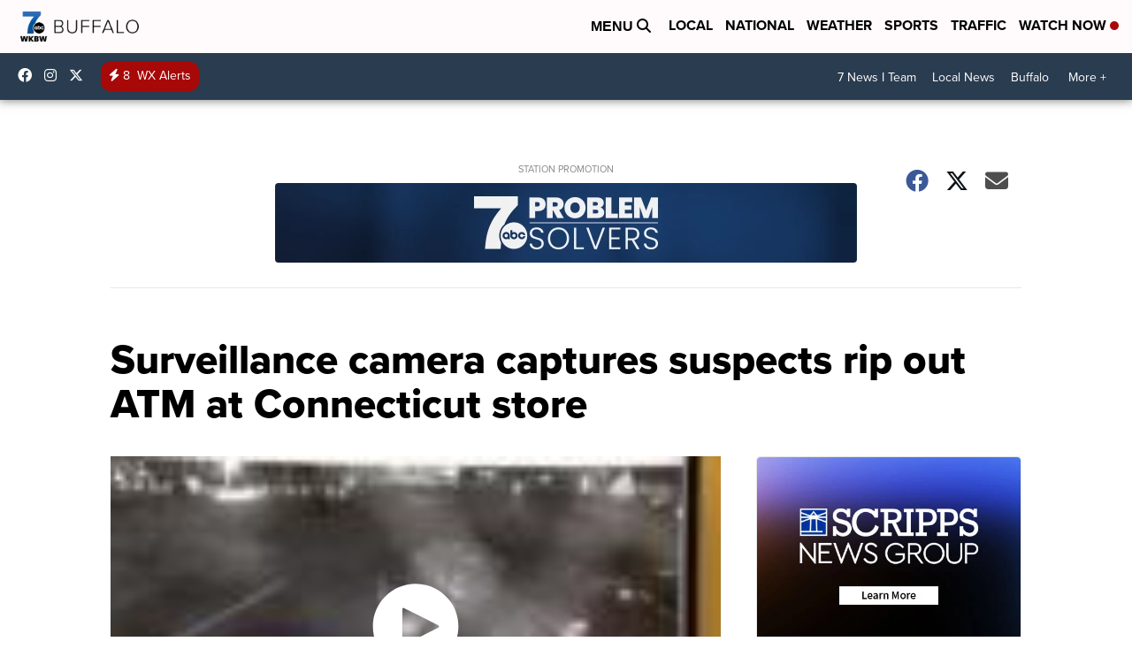

--- FILE ---
content_type: application/javascript; charset=utf-8
request_url: https://fundingchoicesmessages.google.com/f/AGSKWxWGirnT63Ir0HAP6iOE29Zq1sWhI7HJmgnJQxSqhf9JNJoJ1T0dyeKfD2e5rtXyBUSB1r5gRqGu39s4y0amGAN8vmScrc98vlt1C2aRdPKplz9IWwt1MvMmhjI5BhnZ0WuO9GhwBhDlPwESsk4DTZ6gAuR7e97In_H9EOVXqSNXejbfSOR7sDXDwT-K/_/crossdomainads./includes/ad._ad_domain_/affiliate_show_iframe./exbls1.js?
body_size: -1290
content:
window['bd6e6315-b23e-424c-8807-a70aeced78ab'] = true;